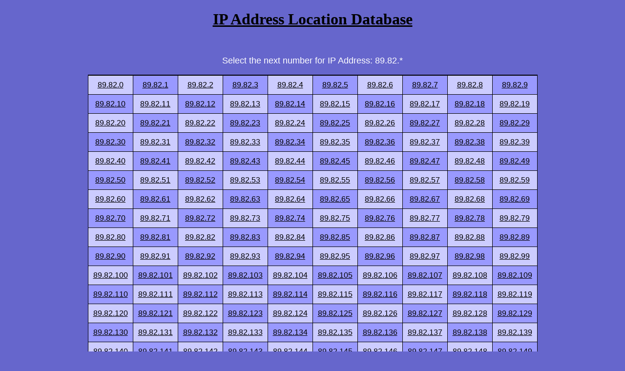

--- FILE ---
content_type: text/html; charset=UTF-8
request_url: http://iplocation.pythonclub.org/89.82.html
body_size: 2825
content:

<!DOCTYPE html PUBLIC "-//W3C//DTD XHTML 1.0 Transitional//EN"
 "http://www.w3.org/TR/xhtml1/DTD/xhtml1-transitional.dtd">
<html xmlns="http://www.w3.org/1999/xhtml">


<head>
<meta http-equiv="Content-Language" content="en-us">
<meta name="google-site-verification" content="AWRDlmgSpWMm_Br1w9yus-iBJFFo21_g-HJCKL3t0Kc" />
<meta http-equiv="Content-Type" content="text/html; charset=iso-8859-1">
    <title>89.82  IP Address Location Database | IP Location Database</title>
    <meta name="keywords" content="89.82, 89.82 location, 89.82 IP location">
    <meta name="description" content="Location of IP Address 89.82">

<link rel="stylesheet" href="style.css" type="text/css">
<link rel="shortcut icon" href="favicon.ico">
</head>

<body >
<center>

<p><a href="./"><h1>IP Address Location Database</h1></a><br /></p>


    <font color="#FFFFFF" face="Arial" size="4">Select the next number for IP Address: 89.82.*</font><br><br>

  <table border="0" cellspacing="1" cellpadding="10" bgcolor="#000000">
  <tr>
  </tr><tr>  <td class="td0"> 
      <a href="89.82.0.html">89.82.0</a>
    </td>
  <td class="td1"> 
      <a href="89.82.1.html">89.82.1</a>
    </td>
  <td class="td0"> 
      <a href="89.82.2.html">89.82.2</a>
    </td>
  <td class="td1"> 
      <a href="89.82.3.html">89.82.3</a>
    </td>
  <td class="td0"> 
      <a href="89.82.4.html">89.82.4</a>
    </td>
  <td class="td1"> 
      <a href="89.82.5.html">89.82.5</a>
    </td>
  <td class="td0"> 
      <a href="89.82.6.html">89.82.6</a>
    </td>
  <td class="td1"> 
      <a href="89.82.7.html">89.82.7</a>
    </td>
  <td class="td0"> 
      <a href="89.82.8.html">89.82.8</a>
    </td>
  <td class="td1"> 
      <a href="89.82.9.html">89.82.9</a>
    </td>
</tr><tr>  <td class="td1"> 
      <a href="89.82.10.html">89.82.10</a>
    </td>
  <td class="td0"> 
      <a href="89.82.11.html">89.82.11</a>
    </td>
  <td class="td1"> 
      <a href="89.82.12.html">89.82.12</a>
    </td>
  <td class="td0"> 
      <a href="89.82.13.html">89.82.13</a>
    </td>
  <td class="td1"> 
      <a href="89.82.14.html">89.82.14</a>
    </td>
  <td class="td0"> 
      <a href="89.82.15.html">89.82.15</a>
    </td>
  <td class="td1"> 
      <a href="89.82.16.html">89.82.16</a>
    </td>
  <td class="td0"> 
      <a href="89.82.17.html">89.82.17</a>
    </td>
  <td class="td1"> 
      <a href="89.82.18.html">89.82.18</a>
    </td>
  <td class="td0"> 
      <a href="89.82.19.html">89.82.19</a>
    </td>
</tr><tr>  <td class="td0"> 
      <a href="89.82.20.html">89.82.20</a>
    </td>
  <td class="td1"> 
      <a href="89.82.21.html">89.82.21</a>
    </td>
  <td class="td0"> 
      <a href="89.82.22.html">89.82.22</a>
    </td>
  <td class="td1"> 
      <a href="89.82.23.html">89.82.23</a>
    </td>
  <td class="td0"> 
      <a href="89.82.24.html">89.82.24</a>
    </td>
  <td class="td1"> 
      <a href="89.82.25.html">89.82.25</a>
    </td>
  <td class="td0"> 
      <a href="89.82.26.html">89.82.26</a>
    </td>
  <td class="td1"> 
      <a href="89.82.27.html">89.82.27</a>
    </td>
  <td class="td0"> 
      <a href="89.82.28.html">89.82.28</a>
    </td>
  <td class="td1"> 
      <a href="89.82.29.html">89.82.29</a>
    </td>
</tr><tr>  <td class="td1"> 
      <a href="89.82.30.html">89.82.30</a>
    </td>
  <td class="td0"> 
      <a href="89.82.31.html">89.82.31</a>
    </td>
  <td class="td1"> 
      <a href="89.82.32.html">89.82.32</a>
    </td>
  <td class="td0"> 
      <a href="89.82.33.html">89.82.33</a>
    </td>
  <td class="td1"> 
      <a href="89.82.34.html">89.82.34</a>
    </td>
  <td class="td0"> 
      <a href="89.82.35.html">89.82.35</a>
    </td>
  <td class="td1"> 
      <a href="89.82.36.html">89.82.36</a>
    </td>
  <td class="td0"> 
      <a href="89.82.37.html">89.82.37</a>
    </td>
  <td class="td1"> 
      <a href="89.82.38.html">89.82.38</a>
    </td>
  <td class="td0"> 
      <a href="89.82.39.html">89.82.39</a>
    </td>
</tr><tr>  <td class="td0"> 
      <a href="89.82.40.html">89.82.40</a>
    </td>
  <td class="td1"> 
      <a href="89.82.41.html">89.82.41</a>
    </td>
  <td class="td0"> 
      <a href="89.82.42.html">89.82.42</a>
    </td>
  <td class="td1"> 
      <a href="89.82.43.html">89.82.43</a>
    </td>
  <td class="td0"> 
      <a href="89.82.44.html">89.82.44</a>
    </td>
  <td class="td1"> 
      <a href="89.82.45.html">89.82.45</a>
    </td>
  <td class="td0"> 
      <a href="89.82.46.html">89.82.46</a>
    </td>
  <td class="td1"> 
      <a href="89.82.47.html">89.82.47</a>
    </td>
  <td class="td0"> 
      <a href="89.82.48.html">89.82.48</a>
    </td>
  <td class="td1"> 
      <a href="89.82.49.html">89.82.49</a>
    </td>
</tr><tr>  <td class="td1"> 
      <a href="89.82.50.html">89.82.50</a>
    </td>
  <td class="td0"> 
      <a href="89.82.51.html">89.82.51</a>
    </td>
  <td class="td1"> 
      <a href="89.82.52.html">89.82.52</a>
    </td>
  <td class="td0"> 
      <a href="89.82.53.html">89.82.53</a>
    </td>
  <td class="td1"> 
      <a href="89.82.54.html">89.82.54</a>
    </td>
  <td class="td0"> 
      <a href="89.82.55.html">89.82.55</a>
    </td>
  <td class="td1"> 
      <a href="89.82.56.html">89.82.56</a>
    </td>
  <td class="td0"> 
      <a href="89.82.57.html">89.82.57</a>
    </td>
  <td class="td1"> 
      <a href="89.82.58.html">89.82.58</a>
    </td>
  <td class="td0"> 
      <a href="89.82.59.html">89.82.59</a>
    </td>
</tr><tr>  <td class="td0"> 
      <a href="89.82.60.html">89.82.60</a>
    </td>
  <td class="td1"> 
      <a href="89.82.61.html">89.82.61</a>
    </td>
  <td class="td0"> 
      <a href="89.82.62.html">89.82.62</a>
    </td>
  <td class="td1"> 
      <a href="89.82.63.html">89.82.63</a>
    </td>
  <td class="td0"> 
      <a href="89.82.64.html">89.82.64</a>
    </td>
  <td class="td1"> 
      <a href="89.82.65.html">89.82.65</a>
    </td>
  <td class="td0"> 
      <a href="89.82.66.html">89.82.66</a>
    </td>
  <td class="td1"> 
      <a href="89.82.67.html">89.82.67</a>
    </td>
  <td class="td0"> 
      <a href="89.82.68.html">89.82.68</a>
    </td>
  <td class="td1"> 
      <a href="89.82.69.html">89.82.69</a>
    </td>
</tr><tr>  <td class="td1"> 
      <a href="89.82.70.html">89.82.70</a>
    </td>
  <td class="td0"> 
      <a href="89.82.71.html">89.82.71</a>
    </td>
  <td class="td1"> 
      <a href="89.82.72.html">89.82.72</a>
    </td>
  <td class="td0"> 
      <a href="89.82.73.html">89.82.73</a>
    </td>
  <td class="td1"> 
      <a href="89.82.74.html">89.82.74</a>
    </td>
  <td class="td0"> 
      <a href="89.82.75.html">89.82.75</a>
    </td>
  <td class="td1"> 
      <a href="89.82.76.html">89.82.76</a>
    </td>
  <td class="td0"> 
      <a href="89.82.77.html">89.82.77</a>
    </td>
  <td class="td1"> 
      <a href="89.82.78.html">89.82.78</a>
    </td>
  <td class="td0"> 
      <a href="89.82.79.html">89.82.79</a>
    </td>
</tr><tr>  <td class="td0"> 
      <a href="89.82.80.html">89.82.80</a>
    </td>
  <td class="td1"> 
      <a href="89.82.81.html">89.82.81</a>
    </td>
  <td class="td0"> 
      <a href="89.82.82.html">89.82.82</a>
    </td>
  <td class="td1"> 
      <a href="89.82.83.html">89.82.83</a>
    </td>
  <td class="td0"> 
      <a href="89.82.84.html">89.82.84</a>
    </td>
  <td class="td1"> 
      <a href="89.82.85.html">89.82.85</a>
    </td>
  <td class="td0"> 
      <a href="89.82.86.html">89.82.86</a>
    </td>
  <td class="td1"> 
      <a href="89.82.87.html">89.82.87</a>
    </td>
  <td class="td0"> 
      <a href="89.82.88.html">89.82.88</a>
    </td>
  <td class="td1"> 
      <a href="89.82.89.html">89.82.89</a>
    </td>
</tr><tr>  <td class="td1"> 
      <a href="89.82.90.html">89.82.90</a>
    </td>
  <td class="td0"> 
      <a href="89.82.91.html">89.82.91</a>
    </td>
  <td class="td1"> 
      <a href="89.82.92.html">89.82.92</a>
    </td>
  <td class="td0"> 
      <a href="89.82.93.html">89.82.93</a>
    </td>
  <td class="td1"> 
      <a href="89.82.94.html">89.82.94</a>
    </td>
  <td class="td0"> 
      <a href="89.82.95.html">89.82.95</a>
    </td>
  <td class="td1"> 
      <a href="89.82.96.html">89.82.96</a>
    </td>
  <td class="td0"> 
      <a href="89.82.97.html">89.82.97</a>
    </td>
  <td class="td1"> 
      <a href="89.82.98.html">89.82.98</a>
    </td>
  <td class="td0"> 
      <a href="89.82.99.html">89.82.99</a>
    </td>
</tr><tr>  <td class="td0"> 
      <a href="89.82.100.html">89.82.100</a>
    </td>
  <td class="td1"> 
      <a href="89.82.101.html">89.82.101</a>
    </td>
  <td class="td0"> 
      <a href="89.82.102.html">89.82.102</a>
    </td>
  <td class="td1"> 
      <a href="89.82.103.html">89.82.103</a>
    </td>
  <td class="td0"> 
      <a href="89.82.104.html">89.82.104</a>
    </td>
  <td class="td1"> 
      <a href="89.82.105.html">89.82.105</a>
    </td>
  <td class="td0"> 
      <a href="89.82.106.html">89.82.106</a>
    </td>
  <td class="td1"> 
      <a href="89.82.107.html">89.82.107</a>
    </td>
  <td class="td0"> 
      <a href="89.82.108.html">89.82.108</a>
    </td>
  <td class="td1"> 
      <a href="89.82.109.html">89.82.109</a>
    </td>
</tr><tr>  <td class="td1"> 
      <a href="89.82.110.html">89.82.110</a>
    </td>
  <td class="td0"> 
      <a href="89.82.111.html">89.82.111</a>
    </td>
  <td class="td1"> 
      <a href="89.82.112.html">89.82.112</a>
    </td>
  <td class="td0"> 
      <a href="89.82.113.html">89.82.113</a>
    </td>
  <td class="td1"> 
      <a href="89.82.114.html">89.82.114</a>
    </td>
  <td class="td0"> 
      <a href="89.82.115.html">89.82.115</a>
    </td>
  <td class="td1"> 
      <a href="89.82.116.html">89.82.116</a>
    </td>
  <td class="td0"> 
      <a href="89.82.117.html">89.82.117</a>
    </td>
  <td class="td1"> 
      <a href="89.82.118.html">89.82.118</a>
    </td>
  <td class="td0"> 
      <a href="89.82.119.html">89.82.119</a>
    </td>
</tr><tr>  <td class="td0"> 
      <a href="89.82.120.html">89.82.120</a>
    </td>
  <td class="td1"> 
      <a href="89.82.121.html">89.82.121</a>
    </td>
  <td class="td0"> 
      <a href="89.82.122.html">89.82.122</a>
    </td>
  <td class="td1"> 
      <a href="89.82.123.html">89.82.123</a>
    </td>
  <td class="td0"> 
      <a href="89.82.124.html">89.82.124</a>
    </td>
  <td class="td1"> 
      <a href="89.82.125.html">89.82.125</a>
    </td>
  <td class="td0"> 
      <a href="89.82.126.html">89.82.126</a>
    </td>
  <td class="td1"> 
      <a href="89.82.127.html">89.82.127</a>
    </td>
  <td class="td0"> 
      <a href="89.82.128.html">89.82.128</a>
    </td>
  <td class="td1"> 
      <a href="89.82.129.html">89.82.129</a>
    </td>
</tr><tr>  <td class="td1"> 
      <a href="89.82.130.html">89.82.130</a>
    </td>
  <td class="td0"> 
      <a href="89.82.131.html">89.82.131</a>
    </td>
  <td class="td1"> 
      <a href="89.82.132.html">89.82.132</a>
    </td>
  <td class="td0"> 
      <a href="89.82.133.html">89.82.133</a>
    </td>
  <td class="td1"> 
      <a href="89.82.134.html">89.82.134</a>
    </td>
  <td class="td0"> 
      <a href="89.82.135.html">89.82.135</a>
    </td>
  <td class="td1"> 
      <a href="89.82.136.html">89.82.136</a>
    </td>
  <td class="td0"> 
      <a href="89.82.137.html">89.82.137</a>
    </td>
  <td class="td1"> 
      <a href="89.82.138.html">89.82.138</a>
    </td>
  <td class="td0"> 
      <a href="89.82.139.html">89.82.139</a>
    </td>
</tr><tr>  <td class="td0"> 
      <a href="89.82.140.html">89.82.140</a>
    </td>
  <td class="td1"> 
      <a href="89.82.141.html">89.82.141</a>
    </td>
  <td class="td0"> 
      <a href="89.82.142.html">89.82.142</a>
    </td>
  <td class="td1"> 
      <a href="89.82.143.html">89.82.143</a>
    </td>
  <td class="td0"> 
      <a href="89.82.144.html">89.82.144</a>
    </td>
  <td class="td1"> 
      <a href="89.82.145.html">89.82.145</a>
    </td>
  <td class="td0"> 
      <a href="89.82.146.html">89.82.146</a>
    </td>
  <td class="td1"> 
      <a href="89.82.147.html">89.82.147</a>
    </td>
  <td class="td0"> 
      <a href="89.82.148.html">89.82.148</a>
    </td>
  <td class="td1"> 
      <a href="89.82.149.html">89.82.149</a>
    </td>
</tr><tr>  <td class="td1"> 
      <a href="89.82.150.html">89.82.150</a>
    </td>
  <td class="td0"> 
      <a href="89.82.151.html">89.82.151</a>
    </td>
  <td class="td1"> 
      <a href="89.82.152.html">89.82.152</a>
    </td>
  <td class="td0"> 
      <a href="89.82.153.html">89.82.153</a>
    </td>
  <td class="td1"> 
      <a href="89.82.154.html">89.82.154</a>
    </td>
  <td class="td0"> 
      <a href="89.82.155.html">89.82.155</a>
    </td>
  <td class="td1"> 
      <a href="89.82.156.html">89.82.156</a>
    </td>
  <td class="td0"> 
      <a href="89.82.157.html">89.82.157</a>
    </td>
  <td class="td1"> 
      <a href="89.82.158.html">89.82.158</a>
    </td>
  <td class="td0"> 
      <a href="89.82.159.html">89.82.159</a>
    </td>
</tr><tr>  <td class="td0"> 
      <a href="89.82.160.html">89.82.160</a>
    </td>
  <td class="td1"> 
      <a href="89.82.161.html">89.82.161</a>
    </td>
  <td class="td0"> 
      <a href="89.82.162.html">89.82.162</a>
    </td>
  <td class="td1"> 
      <a href="89.82.163.html">89.82.163</a>
    </td>
  <td class="td0"> 
      <a href="89.82.164.html">89.82.164</a>
    </td>
  <td class="td1"> 
      <a href="89.82.165.html">89.82.165</a>
    </td>
  <td class="td0"> 
      <a href="89.82.166.html">89.82.166</a>
    </td>
  <td class="td1"> 
      <a href="89.82.167.html">89.82.167</a>
    </td>
  <td class="td0"> 
      <a href="89.82.168.html">89.82.168</a>
    </td>
  <td class="td1"> 
      <a href="89.82.169.html">89.82.169</a>
    </td>
</tr><tr>  <td class="td1"> 
      <a href="89.82.170.html">89.82.170</a>
    </td>
  <td class="td0"> 
      <a href="89.82.171.html">89.82.171</a>
    </td>
  <td class="td1"> 
      <a href="89.82.172.html">89.82.172</a>
    </td>
  <td class="td0"> 
      <a href="89.82.173.html">89.82.173</a>
    </td>
  <td class="td1"> 
      <a href="89.82.174.html">89.82.174</a>
    </td>
  <td class="td0"> 
      <a href="89.82.175.html">89.82.175</a>
    </td>
  <td class="td1"> 
      <a href="89.82.176.html">89.82.176</a>
    </td>
  <td class="td0"> 
      <a href="89.82.177.html">89.82.177</a>
    </td>
  <td class="td1"> 
      <a href="89.82.178.html">89.82.178</a>
    </td>
  <td class="td0"> 
      <a href="89.82.179.html">89.82.179</a>
    </td>
</tr><tr>  <td class="td0"> 
      <a href="89.82.180.html">89.82.180</a>
    </td>
  <td class="td1"> 
      <a href="89.82.181.html">89.82.181</a>
    </td>
  <td class="td0"> 
      <a href="89.82.182.html">89.82.182</a>
    </td>
  <td class="td1"> 
      <a href="89.82.183.html">89.82.183</a>
    </td>
  <td class="td0"> 
      <a href="89.82.184.html">89.82.184</a>
    </td>
  <td class="td1"> 
      <a href="89.82.185.html">89.82.185</a>
    </td>
  <td class="td0"> 
      <a href="89.82.186.html">89.82.186</a>
    </td>
  <td class="td1"> 
      <a href="89.82.187.html">89.82.187</a>
    </td>
  <td class="td0"> 
      <a href="89.82.188.html">89.82.188</a>
    </td>
  <td class="td1"> 
      <a href="89.82.189.html">89.82.189</a>
    </td>
</tr><tr>  <td class="td1"> 
      <a href="89.82.190.html">89.82.190</a>
    </td>
  <td class="td0"> 
      <a href="89.82.191.html">89.82.191</a>
    </td>
  <td class="td1"> 
      <a href="89.82.192.html">89.82.192</a>
    </td>
  <td class="td0"> 
      <a href="89.82.193.html">89.82.193</a>
    </td>
  <td class="td1"> 
      <a href="89.82.194.html">89.82.194</a>
    </td>
  <td class="td0"> 
      <a href="89.82.195.html">89.82.195</a>
    </td>
  <td class="td1"> 
      <a href="89.82.196.html">89.82.196</a>
    </td>
  <td class="td0"> 
      <a href="89.82.197.html">89.82.197</a>
    </td>
  <td class="td1"> 
      <a href="89.82.198.html">89.82.198</a>
    </td>
  <td class="td0"> 
      <a href="89.82.199.html">89.82.199</a>
    </td>
</tr><tr>  <td class="td0"> 
      <a href="89.82.200.html">89.82.200</a>
    </td>
  <td class="td1"> 
      <a href="89.82.201.html">89.82.201</a>
    </td>
  <td class="td0"> 
      <a href="89.82.202.html">89.82.202</a>
    </td>
  <td class="td1"> 
      <a href="89.82.203.html">89.82.203</a>
    </td>
  <td class="td0"> 
      <a href="89.82.204.html">89.82.204</a>
    </td>
  <td class="td1"> 
      <a href="89.82.205.html">89.82.205</a>
    </td>
  <td class="td0"> 
      <a href="89.82.206.html">89.82.206</a>
    </td>
  <td class="td1"> 
      <a href="89.82.207.html">89.82.207</a>
    </td>
  <td class="td0"> 
      <a href="89.82.208.html">89.82.208</a>
    </td>
  <td class="td1"> 
      <a href="89.82.209.html">89.82.209</a>
    </td>
</tr><tr>  <td class="td1"> 
      <a href="89.82.210.html">89.82.210</a>
    </td>
  <td class="td0"> 
      <a href="89.82.211.html">89.82.211</a>
    </td>
  <td class="td1"> 
      <a href="89.82.212.html">89.82.212</a>
    </td>
  <td class="td0"> 
      <a href="89.82.213.html">89.82.213</a>
    </td>
  <td class="td1"> 
      <a href="89.82.214.html">89.82.214</a>
    </td>
  <td class="td0"> 
      <a href="89.82.215.html">89.82.215</a>
    </td>
  <td class="td1"> 
      <a href="89.82.216.html">89.82.216</a>
    </td>
  <td class="td0"> 
      <a href="89.82.217.html">89.82.217</a>
    </td>
  <td class="td1"> 
      <a href="89.82.218.html">89.82.218</a>
    </td>
  <td class="td0"> 
      <a href="89.82.219.html">89.82.219</a>
    </td>
</tr><tr>  <td class="td0"> 
      <a href="89.82.220.html">89.82.220</a>
    </td>
  <td class="td1"> 
      <a href="89.82.221.html">89.82.221</a>
    </td>
  <td class="td0"> 
      <a href="89.82.222.html">89.82.222</a>
    </td>
  <td class="td1"> 
      <a href="89.82.223.html">89.82.223</a>
    </td>
  <td class="td0"> 
      <a href="89.82.224.html">89.82.224</a>
    </td>
  <td class="td1"> 
      <a href="89.82.225.html">89.82.225</a>
    </td>
  <td class="td0"> 
      <a href="89.82.226.html">89.82.226</a>
    </td>
  <td class="td1"> 
      <a href="89.82.227.html">89.82.227</a>
    </td>
  <td class="td0"> 
      <a href="89.82.228.html">89.82.228</a>
    </td>
  <td class="td1"> 
      <a href="89.82.229.html">89.82.229</a>
    </td>
</tr><tr>  <td class="td1"> 
      <a href="89.82.230.html">89.82.230</a>
    </td>
  <td class="td0"> 
      <a href="89.82.231.html">89.82.231</a>
    </td>
  <td class="td1"> 
      <a href="89.82.232.html">89.82.232</a>
    </td>
  <td class="td0"> 
      <a href="89.82.233.html">89.82.233</a>
    </td>
  <td class="td1"> 
      <a href="89.82.234.html">89.82.234</a>
    </td>
  <td class="td0"> 
      <a href="89.82.235.html">89.82.235</a>
    </td>
  <td class="td1"> 
      <a href="89.82.236.html">89.82.236</a>
    </td>
  <td class="td0"> 
      <a href="89.82.237.html">89.82.237</a>
    </td>
  <td class="td1"> 
      <a href="89.82.238.html">89.82.238</a>
    </td>
  <td class="td0"> 
      <a href="89.82.239.html">89.82.239</a>
    </td>
</tr><tr>  <td class="td0"> 
      <a href="89.82.240.html">89.82.240</a>
    </td>
  <td class="td1"> 
      <a href="89.82.241.html">89.82.241</a>
    </td>
  <td class="td0"> 
      <a href="89.82.242.html">89.82.242</a>
    </td>
  <td class="td1"> 
      <a href="89.82.243.html">89.82.243</a>
    </td>
  <td class="td0"> 
      <a href="89.82.244.html">89.82.244</a>
    </td>
  <td class="td1"> 
      <a href="89.82.245.html">89.82.245</a>
    </td>
  <td class="td0"> 
      <a href="89.82.246.html">89.82.246</a>
    </td>
  <td class="td1"> 
      <a href="89.82.247.html">89.82.247</a>
    </td>
  <td class="td0"> 
      <a href="89.82.248.html">89.82.248</a>
    </td>
  <td class="td1"> 
      <a href="89.82.249.html">89.82.249</a>
    </td>
</tr><tr>  <td class="td1"> 
      <a href="89.82.250.html">89.82.250</a>
    </td>
  <td class="td0"> 
      <a href="89.82.251.html">89.82.251</a>
    </td>
  <td class="td1"> 
      <a href="89.82.252.html">89.82.252</a>
    </td>
  <td class="td0"> 
      <a href="89.82.253.html">89.82.253</a>
    </td>
  <td class="td1"> 
      <a href="89.82.254.html">89.82.254</a>
    </td>
  <td class="td0"> 
      <a href="89.82.255.html">89.82.255</a>
    </td>
<td class="td1"></td> <td class="td1"></td>
<td class="td1"></td> <td class="td1"></td>
</tr></table>


<br/> <br/><br /> 
<div id="footer">
<a target="_blank" href="http://calendar-online.appspot.com/">Calendar Online</a> 
-
<a target="_blank" href="http://www.freessnlookup.com/">Free SSN Lookup</a>
-
<a target="_blank" href="http://todayinhistory.pythonclub.org/">Today In History</a>
-
<br />
<a target="_blank" href="http://iplocation.pythonclub.org" title="ip location">IP Location Database</a>
-
<a target="_blank" href="http://iplocationcn.pythonclub.org" title="IP Location in Chinese">IP Location in Chinese</a>
-
<a target="_blank" href="http://www.primber.com" title="Prime Number">Primber Number</a>
-
<a target="_blank" href="http://shoujihao.pythonclub.org" title="Chinese Mobile Database">ShouJiHao</a>
<img src="http://useragentdb.appspot.com/ua.gif"/>

<br/> <br/>
Copyright @ 2007~2012 <a href="http://iplocation.pythonclub.org/">IP Location Database</a></b>, Designed by <a href="http://www.pythonclub.org/"><u>PythonClub.org</u></a> All Rights Reserved.
<br/>
</div>

</center>
<script type="text/javascript">
var gaJsHost = (("https:" == document.location.protocol) ? "https://ssl." : "http://www.");
document.write(unescape("%3Cscript src='" + gaJsHost + "google-analytics.com/ga.js' type='text/javascript'%3E%3C/script%3E"));
</script>
<script type="text/javascript">
try {
var pageTracker = _gat._getTracker("UA-2523397-49");
pageTracker._trackPageview();
} catch(err) {}</script>
</body>
</html>
